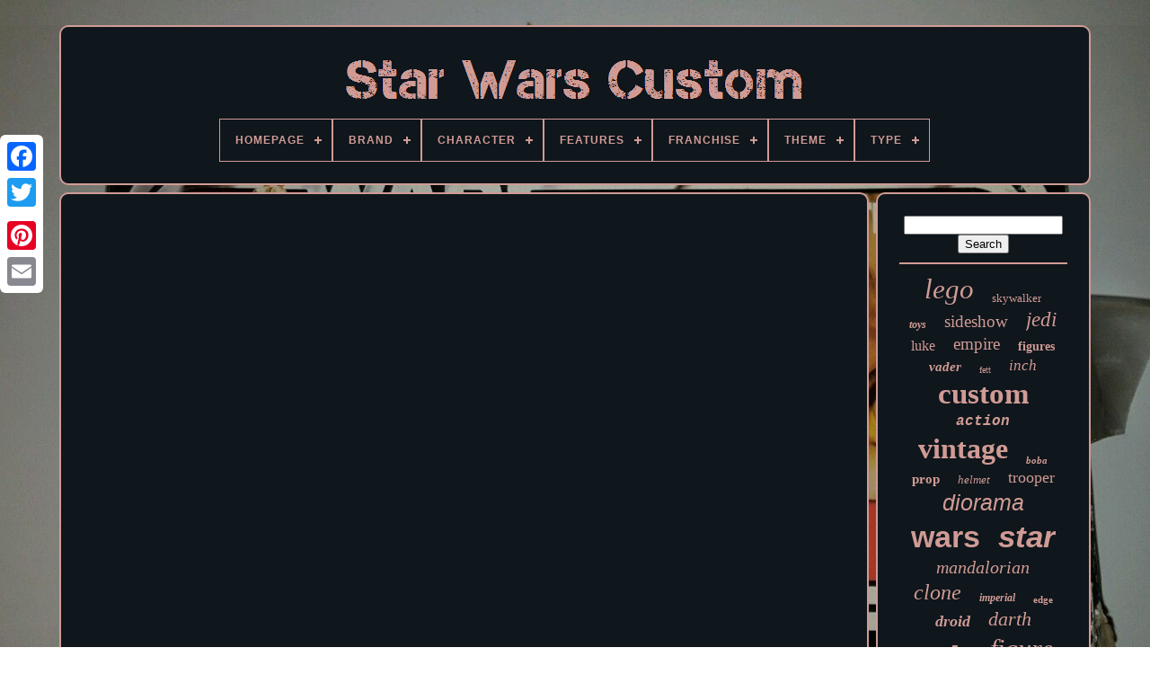

--- FILE ---
content_type: text/html
request_url: https://starwarscustom.net/episode-432-custom-kenner-star-wars-figures-part-1.htm
body_size: 4372
content:

<!--///////////////////////////////////////////////////////////////////////////////-->
<!DOCTYPE  HTML> 	  

 
<!--///////////////////////////////////////////////////////////////////////////////-->
<HTML> 

  
<HEAD>		 
 		 

	 
<TITLE>
  
Episode 432 Custom Kenner Star Wars Figures Part 1
  </TITLE>

	
		
 <META   HTTP-EQUIV='content-type'  CONTENT='text/html; charset=UTF-8'>		


		 <META   CONTENT='width=device-width, initial-scale=1' NAME='viewport'>
  
	
	
 	
<LINK	REL='stylesheet'  HREF='https://starwarscustom.net/haqy.css' TYPE='text/css'>
		

 
	  
 	<LINK HREF='https://starwarscustom.net/cokiqenul.css'  TYPE='text/css'  REL='stylesheet'>

	

		

 <SCRIPT SRC='https://code.jquery.com/jquery-latest.min.js'  TYPE='text/javascript'> 
 </SCRIPT> 		

		
	
<SCRIPT TYPE='text/javascript' SRC='https://starwarscustom.net/qivyq.js' ASYNC> 	
 	</SCRIPT>  
	
	  <SCRIPT TYPE='text/javascript' SRC='https://starwarscustom.net/vetyw.js'>  </SCRIPT>
	  <SCRIPT SRC='https://starwarscustom.net/bifu.js' ASYNC TYPE='text/javascript'> 	</SCRIPT>

	 
 <SCRIPT  ASYNC  SRC='https://starwarscustom.net/qybyc.js' TYPE='text/javascript'> </SCRIPT> 
	
	<SCRIPT	TYPE='text/javascript'>
	
var a2a_config = a2a_config || {};a2a_config.no_3p = 1;
	 </SCRIPT>	
 
	 	 <SCRIPT  SRC='//static.addtoany.com/menu/page.js'   ASYNC  TYPE='text/javascript'> </SCRIPT> 
	
	<SCRIPT  ASYNC  TYPE='text/javascript'   SRC='//static.addtoany.com/menu/page.js'>  

 </SCRIPT> 
 

	  	
<SCRIPT SRC='//static.addtoany.com/menu/page.js'  TYPE='text/javascript'  ASYNC>  </SCRIPT>	

  
      </HEAD>
   

  	
<BODY DATA-ID='-1'>




	

	 <DIV   STYLE='left:0px; top:150px;'	CLASS='a2a_kit a2a_kit_size_32 a2a_floating_style a2a_vertical_style'>
 
  
		 
 
<!--///////////////////////////////////////////////////////////////////////////////-->
<A  CLASS='a2a_button_facebook'></A> 			
		<A  CLASS='a2a_button_twitter'> </A>		
 
			
 

<A  CLASS='a2a_button_google_plus'> 	
 </A>


	 	
		 
 <A CLASS='a2a_button_pinterest'>


</A> 
 
		 
  

<A  CLASS='a2a_button_email'>

</A>	
 
	 
  </DIV>  

	 	

<DIV ID='mety'>
	  	 
		  	 
<DIV ID='suruzuz'>	
 		 	   
			   
 

<!--///////////////////////////////////////////////////////////////////////////////-->
<A HREF='https://starwarscustom.net/'>	 <IMG ALT='Star Wars Custom'   SRC='https://starwarscustom.net/star-wars-custom.gif'> </A>  	 

			
<div id='quju' class='align-center'>
<ul>
<li class='has-sub'><a href='https://starwarscustom.net/'><span>Homepage</span></a>
<ul>
	<li><a href='https://starwarscustom.net/latest-items-star-wars-custom.htm'><span>Latest items</span></a></li>
	<li><a href='https://starwarscustom.net/most-viewed-items-star-wars-custom.htm'><span>Most viewed items</span></a></li>
	<li><a href='https://starwarscustom.net/newest-videos-star-wars-custom.htm'><span>Newest videos</span></a></li>
</ul>
</li>

<li class='has-sub'><a href='https://starwarscustom.net/brand/'><span>Brand</span></a>
<ul>
	<li><a href='https://starwarscustom.net/brand/bandai.htm'><span>Bandai (19)</span></a></li>
	<li><a href='https://starwarscustom.net/brand/custom.htm'><span>Custom (126)</span></a></li>
	<li><a href='https://starwarscustom.net/brand/custom-diorama.htm'><span>Custom Diorama (38)</span></a></li>
	<li><a href='https://starwarscustom.net/brand/custom-made.htm'><span>Custom Made (18)</span></a></li>
	<li><a href='https://starwarscustom.net/brand/disney.htm'><span>Disney (111)</span></a></li>
	<li><a href='https://starwarscustom.net/brand/empire-toy-works.htm'><span>Empire Toy Works (29)</span></a></li>
	<li><a href='https://starwarscustom.net/brand/funko.htm'><span>Funko (29)</span></a></li>
	<li><a href='https://starwarscustom.net/brand/handmade.htm'><span>Handmade (186)</span></a></li>
	<li><a href='https://starwarscustom.net/brand/hasbro.htm'><span>Hasbro (619)</span></a></li>
	<li><a href='https://starwarscustom.net/brand/hot-toys.htm'><span>Hot Toys (166)</span></a></li>
	<li><a href='https://starwarscustom.net/brand/kenner.htm'><span>Kenner (899)</span></a></li>
	<li><a href='https://starwarscustom.net/brand/lego.htm'><span>Lego (401)</span></a></li>
	<li><a href='https://starwarscustom.net/brand/mcs.htm'><span>Mcs (19)</span></a></li>
	<li><a href='https://starwarscustom.net/brand/mgr.htm'><span>Mgr (21)</span></a></li>
	<li><a href='https://starwarscustom.net/brand/neca.htm'><span>Neca (22)</span></a></li>
	<li><a href='https://starwarscustom.net/brand/sideshow.htm'><span>Sideshow (17)</span></a></li>
	<li><a href='https://starwarscustom.net/brand/stan-solo.htm'><span>Stan Solo (16)</span></a></li>
	<li><a href='https://starwarscustom.net/brand/star-wars.htm'><span>Star Wars (220)</span></a></li>
	<li><a href='https://starwarscustom.net/brand/star-wars-disney.htm'><span>Star Wars / Disney (18)</span></a></li>
	<li><a href='https://starwarscustom.net/brand/takara-tomy.htm'><span>Takara Tomy (38)</span></a></li>
	<li><a href='https://starwarscustom.net/latest-items-star-wars-custom.htm'>... (3469)</a></li>
</ul>
</li>

<li class='has-sub'><a href='https://starwarscustom.net/character/'><span>Character</span></a>
<ul>
	<li><a href='https://starwarscustom.net/character/anakin-skywalker.htm'><span>Anakin Skywalker (60)</span></a></li>
	<li><a href='https://starwarscustom.net/character/boba-fett.htm'><span>Boba Fett (111)</span></a></li>
	<li><a href='https://starwarscustom.net/character/c-3po.htm'><span>C-3po (19)</span></a></li>
	<li><a href='https://starwarscustom.net/character/clone-trooper.htm'><span>Clone Trooper (121)</span></a></li>
	<li><a href='https://starwarscustom.net/character/darth-maul.htm'><span>Darth Maul (27)</span></a></li>
	<li><a href='https://starwarscustom.net/character/darth-vader.htm'><span>Darth Vader (54)</span></a></li>
	<li><a href='https://starwarscustom.net/character/droid.htm'><span>Droid (18)</span></a></li>
	<li><a href='https://starwarscustom.net/character/han-solo.htm'><span>Han Solo (62)</span></a></li>
	<li><a href='https://starwarscustom.net/character/jedi.htm'><span>Jedi (33)</span></a></li>
	<li><a href='https://starwarscustom.net/character/kylo-ren.htm'><span>Kylo Ren (21)</span></a></li>
	<li><a href='https://starwarscustom.net/character/luke-skywalker.htm'><span>Luke Skywalker (90)</span></a></li>
	<li><a href='https://starwarscustom.net/character/obi-wan-kenobi.htm'><span>Obi-wan Kenobi (50)</span></a></li>
	<li><a href='https://starwarscustom.net/character/princess-leia.htm'><span>Princess Leia (21)</span></a></li>
	<li><a href='https://starwarscustom.net/character/qui-gon-jinn.htm'><span>Qui-gon Jinn (19)</span></a></li>
	<li><a href='https://starwarscustom.net/character/r2-d2.htm'><span>R2-d2 (23)</span></a></li>
	<li><a href='https://starwarscustom.net/character/rey.htm'><span>Rey (17)</span></a></li>
	<li><a href='https://starwarscustom.net/character/stormtrooper.htm'><span>Stormtrooper (70)</span></a></li>
	<li><a href='https://starwarscustom.net/character/the-mandalorian.htm'><span>The Mandalorian (61)</span></a></li>
	<li><a href='https://starwarscustom.net/character/trooper.htm'><span>Trooper (18)</span></a></li>
	<li><a href='https://starwarscustom.net/character/yoda.htm'><span>Yoda (23)</span></a></li>
	<li><a href='https://starwarscustom.net/latest-items-star-wars-custom.htm'>... (5563)</a></li>
</ul>
</li>

<li class='has-sub'><a href='https://starwarscustom.net/features/'><span>Features</span></a>
<ul>
	<li><a href='https://starwarscustom.net/features/1st-edition.htm'><span>1st Edition (12)</span></a></li>
	<li><a href='https://starwarscustom.net/features/action-figure-model.htm'><span>Action Figure Model (5)</span></a></li>
	<li><a href='https://starwarscustom.net/features/battery-powered.htm'><span>Battery Powered (12)</span></a></li>
	<li><a href='https://starwarscustom.net/features/bootleg-light-up.htm'><span>Bootleg, Light Up (11)</span></a></li>
	<li><a href='https://starwarscustom.net/features/boxed.htm'><span>Boxed (18)</span></a></li>
	<li><a href='https://starwarscustom.net/features/bulk-lot.htm'><span>Bulk / Lot (12)</span></a></li>
	<li><a href='https://starwarscustom.net/features/custom-action-figure.htm'><span>Custom Action Figure (6)</span></a></li>
	<li><a href='https://starwarscustom.net/features/custom-figure.htm'><span>Custom Figure (260)</span></a></li>
	<li><a href='https://starwarscustom.net/features/custom-printed.htm'><span>Custom Printed (6)</span></a></li>
	<li><a href='https://starwarscustom.net/features/customized.htm'><span>Customized (79)</span></a></li>
	<li><a href='https://starwarscustom.net/features/flag.htm'><span>Flag (6)</span></a></li>
	<li><a href='https://starwarscustom.net/features/light-up.htm'><span>Light Up (11)</span></a></li>
	<li><a href='https://starwarscustom.net/features/light-up-boxed.htm'><span>Light Up, Boxed (11)</span></a></li>
	<li><a href='https://starwarscustom.net/features/limited-edition.htm'><span>Limited Edition (6)</span></a></li>
	<li><a href='https://starwarscustom.net/features/ooak.htm'><span>Ooak (13)</span></a></li>
	<li><a href='https://starwarscustom.net/features/painted.htm'><span>Painted (11)</span></a></li>
	<li><a href='https://starwarscustom.net/features/remote-control.htm'><span>Remote Control (5)</span></a></li>
	<li><a href='https://starwarscustom.net/features/theatre-costume.htm'><span>Theatre Costume (9)</span></a></li>
	<li><a href='https://starwarscustom.net/features/transforming.htm'><span>Transforming (28)</span></a></li>
	<li><a href='https://starwarscustom.net/features/with-clothes.htm'><span>With Clothes (54)</span></a></li>
	<li><a href='https://starwarscustom.net/latest-items-star-wars-custom.htm'>... (5906)</a></li>
</ul>
</li>

<li class='has-sub'><a href='https://starwarscustom.net/franchise/'><span>Franchise</span></a>
<ul>
	<li><a href='https://starwarscustom.net/franchise/action-man.htm'><span>Action Man (5)</span></a></li>
	<li><a href='https://starwarscustom.net/franchise/alien.htm'><span>Alien (9)</span></a></li>
	<li><a href='https://starwarscustom.net/franchise/aliens.htm'><span>Aliens (10)</span></a></li>
	<li><a href='https://starwarscustom.net/franchise/commando.htm'><span>Commando (5)</span></a></li>
	<li><a href='https://starwarscustom.net/franchise/dc-universum.htm'><span>Dc Universum (4)</span></a></li>
	<li><a href='https://starwarscustom.net/franchise/disney.htm'><span>Disney (52)</span></a></li>
	<li><a href='https://starwarscustom.net/franchise/friday-the-13th.htm'><span>Friday The 13th (6)</span></a></li>
	<li><a href='https://starwarscustom.net/franchise/g-i-joe.htm'><span>G.i. Joe (59)</span></a></li>
	<li><a href='https://starwarscustom.net/franchise/ghostbusters.htm'><span>Ghostbusters (12)</span></a></li>
	<li><a href='https://starwarscustom.net/franchise/ground-forces.htm'><span>Ground Forces (7)</span></a></li>
	<li><a href='https://starwarscustom.net/franchise/halloween.htm'><span>Halloween (5)</span></a></li>
	<li><a href='https://starwarscustom.net/franchise/he-man.htm'><span>He Man (7)</span></a></li>
	<li><a href='https://starwarscustom.net/franchise/marvel-universe.htm'><span>Marvel Universe (6)</span></a></li>
	<li><a href='https://starwarscustom.net/franchise/robocop.htm'><span>Robocop (7)</span></a></li>
	<li><a href='https://starwarscustom.net/franchise/sonic-the-hedgehog.htm'><span>Sonic The Hedgehog (5)</span></a></li>
	<li><a href='https://starwarscustom.net/franchise/star-wars.htm'><span>Star Wars (1790)</span></a></li>
	<li><a href='https://starwarscustom.net/franchise/starwars.htm'><span>Starwars (7)</span></a></li>
	<li><a href='https://starwarscustom.net/franchise/tank-commander.htm'><span>Tank Commander (4)</span></a></li>
	<li><a href='https://starwarscustom.net/franchise/transformers.htm'><span>Transformers (63)</span></a></li>
	<li><a href='https://starwarscustom.net/franchise/warhammer.htm'><span>Warhammer (7)</span></a></li>
	<li><a href='https://starwarscustom.net/latest-items-star-wars-custom.htm'>... (4411)</a></li>
</ul>
</li>

<li class='has-sub'><a href='https://starwarscustom.net/theme/'><span>Theme</span></a>
<ul>
	<li><a href='https://starwarscustom.net/theme/action-man.htm'><span>Action Man (4)</span></a></li>
	<li><a href='https://starwarscustom.net/theme/action-model.htm'><span>Action Model (5)</span></a></li>
	<li><a href='https://starwarscustom.net/theme/adventure.htm'><span>Adventure (8)</span></a></li>
	<li><a href='https://starwarscustom.net/theme/anime.htm'><span>Anime (9)</span></a></li>
	<li><a href='https://starwarscustom.net/theme/art.htm'><span>Art (5)</span></a></li>
	<li><a href='https://starwarscustom.net/theme/c3p0.htm'><span>C3p0 (5)</span></a></li>
	<li><a href='https://starwarscustom.net/theme/chewbacca.htm'><span>Chewbacca (3)</span></a></li>
	<li><a href='https://starwarscustom.net/theme/christmas.htm'><span>Christmas (3)</span></a></li>
	<li><a href='https://starwarscustom.net/theme/clone-wars.htm'><span>Clone Wars (10)</span></a></li>
	<li><a href='https://starwarscustom.net/theme/custom-case.htm'><span>Custom Case (8)</span></a></li>
	<li><a href='https://starwarscustom.net/theme/film-tv.htm'><span>Film & Tv (301)</span></a></li>
	<li><a href='https://starwarscustom.net/theme/halloween.htm'><span>Halloween (11)</span></a></li>
	<li><a href='https://starwarscustom.net/theme/mandalorian.htm'><span>Mandalorian (3)</span></a></li>
	<li><a href='https://starwarscustom.net/theme/movies.htm'><span>Movies (3)</span></a></li>
	<li><a href='https://starwarscustom.net/theme/science-fiction.htm'><span>Science Fiction (4)</span></a></li>
	<li><a href='https://starwarscustom.net/theme/space.htm'><span>Space (4)</span></a></li>
	<li><a href='https://starwarscustom.net/theme/star-war.htm'><span>Star War (3)</span></a></li>
	<li><a href='https://starwarscustom.net/theme/star-wars.htm'><span>Star Wars (311)</span></a></li>
	<li><a href='https://starwarscustom.net/theme/stars.htm'><span>Stars (10)</span></a></li>
	<li><a href='https://starwarscustom.net/theme/the-force-awakens.htm'><span>The Force Awakens (4)</span></a></li>
	<li><a href='https://starwarscustom.net/latest-items-star-wars-custom.htm'>... (5767)</a></li>
</ul>
</li>

<li class='has-sub'><a href='https://starwarscustom.net/type/'><span>Type</span></a>
<ul>
	<li><a href='https://starwarscustom.net/type/accessories.htm'><span>Accessories (43)</span></a></li>
	<li><a href='https://starwarscustom.net/type/action-figure.htm'><span>Action Figure (1377)</span></a></li>
	<li><a href='https://starwarscustom.net/type/armor.htm'><span>Armor (19)</span></a></li>
	<li><a href='https://starwarscustom.net/type/controller.htm'><span>Controller (12)</span></a></li>
	<li><a href='https://starwarscustom.net/type/custom-head.htm'><span>Custom Head (57)</span></a></li>
	<li><a href='https://starwarscustom.net/type/diorama.htm'><span>Diorama (114)</span></a></li>
	<li><a href='https://starwarscustom.net/type/display.htm'><span>Display (13)</span></a></li>
	<li><a href='https://starwarscustom.net/type/figure.htm'><span>Figure (30)</span></a></li>
	<li><a href='https://starwarscustom.net/type/figurine.htm'><span>Figurine (16)</span></a></li>
	<li><a href='https://starwarscustom.net/type/film.htm'><span>Film (16)</span></a></li>
	<li><a href='https://starwarscustom.net/type/han-solo-blaster.htm'><span>Han Solo Blaster (12)</span></a></li>
	<li><a href='https://starwarscustom.net/type/helmet.htm'><span>Helmet (55)</span></a></li>
	<li><a href='https://starwarscustom.net/type/lightsaber.htm'><span>Lightsaber (50)</span></a></li>
	<li><a href='https://starwarscustom.net/type/minifigure.htm'><span>Minifigure (75)</span></a></li>
	<li><a href='https://starwarscustom.net/type/playset.htm'><span>Playset (96)</span></a></li>
	<li><a href='https://starwarscustom.net/type/star-wars.htm'><span>Star Wars (29)</span></a></li>
	<li><a href='https://starwarscustom.net/type/star-wars-miniatures.htm'><span>Star Wars Miniatures (14)</span></a></li>
	<li><a href='https://starwarscustom.net/type/statue.htm'><span>Statue (70)</span></a></li>
	<li><a href='https://starwarscustom.net/type/toy.htm'><span>Toy (18)</span></a></li>
	<li><a href='https://starwarscustom.net/type/vehicle.htm'><span>Vehicle (715)</span></a></li>
	<li><a href='https://starwarscustom.net/latest-items-star-wars-custom.htm'>... (3650)</a></li>
</ul>
</li>

</ul>
</div>

			  </DIV>


		<DIV ID='quxydu'> 
 
			  <DIV ID='mipuq'>
	 	
				
	
<DIV ID='nuzawasywe'>
</DIV>
 

				<iframe style="width:340px;height:285px;max-width:100%;" src="https://www.youtube.com/embed/7uxLQ6mDuvk" frameborder="0" allowfullscreen></iframe>
				
				
		  
<!--///////////////////////////////////////////////////////////////////////////////-->
<DIV CLASS='a2a_kit' STYLE='margin:10px auto 0px auto'>
 

						
  
 <A DATA-ACTION='like'  DATA-SHOW-FACES='false' DATA-LAYOUT='button' CLASS='a2a_button_facebook_like'   DATA-SHARE='false'>


	</A>  
					  

   </DIV>  
				
				 	<DIV STYLE='margin:10px auto;width:120px;'	CLASS='a2a_kit a2a_default_style'> 
					  	<A  CLASS='a2a_button_facebook'>
 
	</A>	   
					

 <A  CLASS='a2a_button_twitter'>  	 </A>		
					

  	<A  CLASS='a2a_button_google_plus'> 	

 </A> 
						
 
 <A CLASS='a2a_button_pinterest'>		
</A>  	   	
					 
 <A  CLASS='a2a_button_email'> </A>	 

					 </DIV>
	
					
				
			
 

</DIV>  
 
			 
 <DIV	ID='syvybeb'>		
				
					<DIV ID='zylih'>	 
	 
					
  <HR>	



					 
</DIV>   

					 

<DIV  ID='retajevof'>  
    
	 </DIV>	  

	
				
				     	<DIV ID='tyzor'>   
					<a style="font-family:MS LineDraw;font-size:31px;font-weight:lighter;font-style:oblique;text-decoration:none" href="https://starwarscustom.net/tags/lego.htm">lego</a><a style="font-family:Trebuchet MS;font-size:13px;font-weight:normal;font-style:normal;text-decoration:none" href="https://starwarscustom.net/tags/skywalker.htm">skywalker</a><a style="font-family:Sonoma;font-size:12px;font-weight:bold;font-style:italic;text-decoration:none" href="https://starwarscustom.net/tags/toys.htm">toys</a><a style="font-family:Motor;font-size:19px;font-weight:normal;font-style:normal;text-decoration:none" href="https://starwarscustom.net/tags/sideshow.htm">sideshow</a><a style="font-family:Humanst521 Cn BT;font-size:23px;font-weight:normal;font-style:oblique;text-decoration:none" href="https://starwarscustom.net/tags/jedi.htm">jedi</a><a style="font-family:Terminal;font-size:16px;font-weight:lighter;font-style:normal;text-decoration:none" href="https://starwarscustom.net/tags/luke.htm">luke</a><a style="font-family:Playbill;font-size:19px;font-weight:normal;font-style:normal;text-decoration:none" href="https://starwarscustom.net/tags/empire.htm">empire</a><a style="font-family:Algerian;font-size:14px;font-weight:bold;font-style:normal;text-decoration:none" href="https://starwarscustom.net/tags/figures.htm">figures</a><a style="font-family:Minion Web;font-size:15px;font-weight:bolder;font-style:italic;text-decoration:none" href="https://starwarscustom.net/tags/vader.htm">vader</a><a style="font-family:Univers Condensed;font-size:10px;font-weight:lighter;font-style:normal;text-decoration:none" href="https://starwarscustom.net/tags/fett.htm">fett</a><a style="font-family:Bodoni MT Ultra Bold;font-size:17px;font-weight:normal;font-style:oblique;text-decoration:none" href="https://starwarscustom.net/tags/inch.htm">inch</a><a style="font-family:Bodoni MT Ultra Bold;font-size:33px;font-weight:bolder;font-style:normal;text-decoration:none" href="https://starwarscustom.net/tags/custom.htm">custom</a><a style="font-family:Courier New;font-size:16px;font-weight:bolder;font-style:oblique;text-decoration:none" href="https://starwarscustom.net/tags/action.htm">action</a><a style="font-family:Motor;font-size:32px;font-weight:bold;font-style:normal;text-decoration:none" href="https://starwarscustom.net/tags/vintage.htm">vintage</a><a style="font-family:GV Terminal;font-size:11px;font-weight:bold;font-style:italic;text-decoration:none" href="https://starwarscustom.net/tags/boba.htm">boba</a><a style="font-family:Century Schoolbook;font-size:15px;font-weight:bold;font-style:normal;text-decoration:none" href="https://starwarscustom.net/tags/prop.htm">prop</a><a style="font-family:Braggadocio;font-size:13px;font-weight:lighter;font-style:oblique;text-decoration:none" href="https://starwarscustom.net/tags/helmet.htm">helmet</a><a style="font-family:Merlin;font-size:18px;font-weight:normal;font-style:normal;text-decoration:none" href="https://starwarscustom.net/tags/trooper.htm">trooper</a><a style="font-family:Helvetica;font-size:25px;font-weight:lighter;font-style:oblique;text-decoration:none" href="https://starwarscustom.net/tags/diorama.htm">diorama</a><a style="font-family:Arial;font-size:34px;font-weight:bolder;font-style:normal;text-decoration:none" href="https://starwarscustom.net/tags/wars.htm">wars</a><a style="font-family:MS-DOS CP 437;font-size:35px;font-weight:bold;font-style:oblique;text-decoration:none" href="https://starwarscustom.net/tags/star.htm">star</a><a style="font-family:Arial MT Condensed Light;font-size:20px;font-weight:normal;font-style:oblique;text-decoration:none" href="https://starwarscustom.net/tags/mandalorian.htm">mandalorian</a><a style="font-family:Charcoal;font-size:24px;font-weight:lighter;font-style:italic;text-decoration:none" href="https://starwarscustom.net/tags/clone.htm">clone</a><a style="font-family:Britannic Bold;font-size:12px;font-weight:bolder;font-style:italic;text-decoration:none" href="https://starwarscustom.net/tags/imperial.htm">imperial</a><a style="font-family:Braggadocio;font-size:11px;font-weight:bolder;font-style:normal;text-decoration:none" href="https://starwarscustom.net/tags/edge.htm">edge</a><a style="font-family:Playbill;font-size:18px;font-weight:bold;font-style:oblique;text-decoration:none" href="https://starwarscustom.net/tags/droid.htm">droid</a><a style="font-family:Times;font-size:22px;font-weight:lighter;font-style:oblique;text-decoration:none" href="https://starwarscustom.net/tags/darth.htm">darth</a><a style="font-family:Courier New;font-size:21px;font-weight:bold;font-style:oblique;text-decoration:none" href="https://starwarscustom.net/tags/scale.htm">scale</a><a style="font-family:Britannic Bold;font-size:30px;font-weight:lighter;font-style:oblique;text-decoration:none" href="https://starwarscustom.net/tags/figure.htm">figure</a><a style="font-family:Comic Sans MS;font-size:14px;font-weight:normal;font-style:oblique;text-decoration:none" href="https://starwarscustom.net/tags/fighter.htm">fighter</a><a style="font-family:Wide Latin;font-size:29px;font-weight:lighter;font-style:italic;text-decoration:none" href="https://starwarscustom.net/tags/kenner.htm">kenner</a><a style="font-family:Book Antiqua;font-size:17px;font-weight:bolder;font-style:oblique;text-decoration:none" href="https://starwarscustom.net/tags/sith.htm">sith</a><a style="font-family:Ner Berolina MT;font-size:27px;font-weight:normal;font-style:normal;text-decoration:none" href="https://starwarscustom.net/tags/series.htm">series</a><a style="font-family:Erie;font-size:28px;font-weight:lighter;font-style:italic;text-decoration:none" href="https://starwarscustom.net/tags/black.htm">black</a><a style="font-family:Colonna MT;font-size:26px;font-weight:lighter;font-style:oblique;text-decoration:none" href="https://starwarscustom.net/tags/lightsaber.htm">lightsaber</a>  
				 	

 </DIV>	  
			
			  </DIV>   
		</DIV>	
	
		 <DIV ID='pyrukihike'>
 

		
						<UL> 	


				 <LI> 

 	
					 
<A HREF='https://starwarscustom.net/'> Homepage
  </A>  
				  </LI>	 
  
				  
 	 
<!--///////////////////////////////////////////////////////////////////////////////-->
<LI> 
	  
					

<A HREF='https://starwarscustom.net/contact-us.php'>

Contact Us 
		</A>  
				
</LI>
				


<LI>	 
					
 	<A HREF='https://starwarscustom.net/privacypolicy.htm'>
 Privacy Policy 	


</A>

					
 
	</LI>  	
				  

<!--///////////////////////////////////////////////////////////////////////////////-->
<LI>

					

 
<A HREF='https://starwarscustom.net/konuqa.htm'>  Terms of service</A>	
				 	
	
</LI> 	
				

			</UL>	

			
			  </DIV>	





	 	
 	
</DIV>
   
	</BODY> 	
 </HTML>

--- FILE ---
content_type: text/css
request_url: https://starwarscustom.net/haqy.css
body_size: 1644
content:
 #pyrukihike       {

		
	 	border-radius:10px;
 	background-color:#0F161C; 
	margin:0px 8px;	 border:2px solid #D09B95;
	display:block;	 	 	padding:24px;
}     
  	#gagofovyg input[type="text"]       {


	  	margin:0px 10px 10px 0px;

	width:59%;	
} 	 
 

	#mipuq img       {	     	height:auto;  	border-radius:10px;	margin:5px;
	border-color:#D09B95;border-style:outset;   	border-width:2px;	  	 	max-width:90%; 		 
}	
      
 	  #nuzawasywe       {	  

width:100%;
  	margin:0px auto 8px auto;   	
}	 	
 
/*///////////////////////////////////////////////////////////////////////////////*/
#gagofovyg input       { 

 

	border-radius:2px; padding:4px;		border:2px solid #D09B95; 
}	

H1       {
font-size:27px;
   

  }
 
  
	 
 
/*///////////////////////////////////////////////////////////////////////////////*/
#mipuq ol       {	
   	padding:0px;

 margin:0px;

	
 
	list-style-type:disc;

		}  

  #wicop:hover       {  	  border-color:transparent #FFFFFF transparent transparent; }      

 hr       {
			
  	margin:10px 0px;	border:1px solid #D09B95;


 }



	 
/*///////////////////////////////////////////////////////////////////////////////*/
#tyzor a       { 	 	

	overflow:hidden;
	max-width:100%;display:inline-block;
	text-overflow:ellipsis;  	margin:0px 10px; 
	 
	word-wrap:normal;
 
 	}

	 

#mipuq ol li       {   	 margin:0px 10px; 



}  
#gagofovyg input[type="submit"]       {	  
 	color:#D09B95; 
background-color:#0F161C;
 } 
#suruzuz img       {  
  max-width:100%;		   }
	
 #suruzuz       {   	background-color:#0F161C;   
	border:2px solid #D09B95;

		display:block; 	
 	padding:24px;
 
 
		border-radius:10px; 	
	margin:0px 8px;
 	 }  

#wehyk       { 	
 
  	width:0;
 	
  	border-style:solid; 

 	height:0;	 
	margin:10px; 


border-width:10px 0 10px 20px;		display:inline-block;	 		border-color:transparent transparent transparent #D09B95;
  

}   
	#retajevof       {  
 		width:95%;  margin:0px auto 8px auto;
 
}	  
 	 	#pyrukihike ul       {margin:0px;
 		padding:0px;

  	display:inline-block; }			
 	 #mipuq ul       {
 		padding:0px;  list-style-type:none;	

	
 	margin:0px;  } 	


#retajevof:empty       { 
  
 

  display:none; 	}	


	  

#pyrukihike li       {  	
    display:inline-block;	  	  
	margin:11px 28px;	 
  }	 
	 


#mipuq       {
 
 

 	border-radius:10px;   display:table-cell; 	padding:24px; 	width:79%;
 	color:#D09B95;
	background-color:#0F161C; 	border:2px solid #D09B95; 
} 

 
 #wehyk:hover       { 	



 border-color:transparent transparent transparent #FFFFFF;	
}


#quxydu div       {	  vertical-align:top;   	
	border-spacing:0px;} 	


/*///////////////////////////////////////////////////////////////////////////////
       a
///////////////////////////////////////////////////////////////////////////////*/
a       { 
  	font-weight:bold;	color:#D09B95;  	text-decoration:none;	 }
 

 #syvybeb       { 	color:#D09B95;	
		width:21%; 	display:table-cell;
	
  	border:2px solid #D09B95;
 	 	border-radius:10px;
		background-color:#0F161C;  
  	padding:24px;

}
  
  #mety       {
  		margin:28px auto 29px auto;	
width:91%; 

} 
 



html, body       { 
	background-size:cover;
 		height:100%;   	background-image:url("https://starwarscustom.net/star-wars-custom-sar.jpg"); 		font-size:14px;		text-align:center;
 
font-family:Helvetica;		margin:0 0 0 0; 	} 

#quju       { 
 	  

text-align:left; 	 
}
  
#nuzawasywe:empty       {	display:none;	}
.a2a_default_style       {display:none;}	

#gagofovyg input[type="submit"]:active       {
	opacity:0.7;
	 filter:alpha(opacity=70);
 
	
}
	#wicop       {	     border-color:transparent #D09B95 transparent transparent;

 	margin:10px;	width:0;
 	
	display:inline-block; 	height:0; 	border-width:10px 20px 10px 0; 
	border-style:solid;}   	


 
	#mipuq img:hover       { border-radius:10px; 	
		border-color:#D09B95;   }   

#quxydu       {	
 

	border-spacing:8px;  	display:table;


  	table-layout:fixed;  		width:100%;
	 	 } 

  #mipuq ul li       {
  				display:inline;	   	 } 
 @media only screen and (max-width: 1020px)       { .a2a_default_style       {

  display:block;

} 


 


 .a2a_floating_style.a2a_vertical_style       {   
display:none;}
 }

 @media only screen and (max-width: 760px), (min-device-width: 760px) and (max-device-width: 1024px)       {  

 
#mipuq       {		
 	 		padding:10px 5px;

 		width:100%;
   		display:block;
 	margin:10px 0px; 	}

	


	#mety       {	   
		display:block; 
		width:80%;

 margin:8px auto;	 
	  		padding:0px;	 }   
  	
#pyrukihike li       {    
 	display:block;  }	 	 
.a2a_default_style       { 

	
	display:block;	
	 
} 
 #suruzuz       {  
 		   margin:10px 0px;
  		padding:5px;width:100%; 

  
		display:block; 	
 } 
#pyrukihike       {    		display:block; 		padding:10px 5px; 
  

 width:100%; 			margin:10px 0px;
}
 
#tyzor       {	margin:10px; 
}

 
.a2a_floating_style.a2a_vertical_style       {
  
 	  display:none;  
}    

#gagofovyg       {  
 margin:10px;
 	
 
 }
 
 


		#quxydu       {
   
		padding:0px;	  		width:100%;				margin:0px;	display:block; 
 }  	 
#syvybeb       {
 
	width:100%;  		display:block;
	
 		padding:5px;

 			margin:10px 0px;	  }


}  


--- FILE ---
content_type: text/css
request_url: https://starwarscustom.net/cokiqenul.css
body_size: 2159
content:
#quju,
#quju ul,
#quju ul li,
#quju ul li a,
#quju #menu-button       {   
  display: block;	
  list-style: none;	 
 
  box-sizing: border-box; 
 	
  line-height: 1;
  -moz-box-sizing: border-box;    
  padding: 0;
  
margin: 0;
 
  border: 0;
	 
	
  
  -webkit-box-sizing: border-box;


 	
  position: relative;    } 
#quju:after,
#quju > ul:after       { 
 
 
  height: 0; 
 	 
 content: ".";
  display: block;
  visibility: hidden;		 
  line-height: 0;

 	
  clear: both;		}
#quju #menu-button       {  	   
display: none; 
 }	  


#quju       {
	 	      background: #0F161C;
}

		



#quju > ul > li       {	border:1px solid #D09B95;  

	
  float: center; 

}

   
#quju.align-center > ul       { 
 
 
font-size: 0;
  text-align: center; 		
	 }  

  #quju.align-center > ul > li       {


 display: inline-block; 
  float: none;	  } 	
 

  #quju.align-center ul ul       {

text-align: left;
	 
  }

 #quju.align-right > ul > li       { 	
    float: right; }
	

#quju > ul > li > a       {	 
  color: #D09B95;   	
 
  font-size: 12px;   
  text-decoration: none;    
 
  font-weight: 700;  
	
  letter-spacing: 1px;

padding: 17px;
   

  text-transform: uppercase;

} 
	
	 #quju > ul > li:hover > a       {	
 			}

	
 
#quju > ul > li.has-sub > a       {

  	padding-right: 30px; }
 	
#quju > ul > li.has-sub > a:after       { 

  height: 2px;		
 
  display: block; 
  
  top: 22px;
 
  position: absolute;  
 
  right: 11px;

   
  width: 8px;	   
  content: '';
	 
  background: #D09B95; 
 
}
 

 #quju > ul > li.has-sub > a:before       {

  top: 19px; 


  display: block; 

	

  -webkit-transition: all .25s ease;
  
  -ms-transition: all .25s ease;	
  
  -o-transition: all .25s ease;
 
  height: 8px;  
	
 
  content: '';
  right: 14px;  
  width: 2px; 

 
  -moz-transition: all .25s ease;
 


 position: absolute;	 	

 
  background: #D09B95;	  



  
  transition: all .25s ease;}

	#quju > ul > li.has-sub:hover > a:before       {	 top: 23px;	
  height: 0;}	  
  #quju ul ul       {

 
  left: -9999px;

position: absolute;
 
} 
 	

#quju.align-right ul ul       {	text-align: right;
    
}

#quju ul ul li       {


  -o-transition: all .25s ease;


  -ms-transition: all .25s ease; 

  
  -webkit-transition: all .25s ease;
 
	

  transition: all .25s ease;
 

	height: 0; 
	
  -moz-transition: all .25s ease;  
}	
 
	  #quju li:hover > ul       {
	 	 left: auto;	 	 }	
	 
 #quju.align-right li:hover > ul       {  
  right: 0;
	 	
 
 left: auto;
}
   #quju li:hover > ul > li       {


height: auto;}



  
#quju ul ul ul       {	
	
  top: 0;margin-left: 100%;
}




 	#quju.align-right ul ul ul       {  	
  	margin-left: 0;
	 	 


  margin-right: 100%;} 
 #quju ul ul li a       {
 

  width: 170px;  
  color: #D09B95;  
  background: #0F161C; 
  padding: 11px 15px;

  border: 1px solid #D09B95;  


  font-weight: 400;	 	

  text-decoration: none;
  font-size: 12px; 	}   
	 	
#quju ul ul li:last-child > a,
#quju ul ul li.last-item > a       {   }	

#quju ul ul li:hover > a,
#quju ul ul li a:hover       {
	
font-weight:bolder;    }	

	
/*///////////////////////////////////////////////////////////////////////////////*/
#quju ul ul li.has-sub > a:after       { 	 position: absolute;  	
  height: 2px;	
  
  content: ''; 



  background: #D09B95;	


  width: 8px;  

  display: block;	 		 
  top: 16px;
  right: 11px; 


} 

 
  #quju.align-right ul ul li.has-sub > a:after       { 


 
  left: 11px;
 	right: auto;	}	
  

   #quju ul ul li.has-sub > a:before       {

  -moz-transition: all .25s ease; 
 	
  top: 13px;	
  transition: all .25s ease;

  width: 2px;  

  content: ''; 
 
  -o-transition: all .25s ease;
  	
  height: 8px; 
  -ms-transition: all .25s ease;  

  background: #D09B95;
  	 	
  display: block;

  -webkit-transition: all .25s ease;  
position: absolute;  	


  right: 14px;   } 
  

	 #quju.align-right ul ul li.has-sub > a:before       {	
  

  left: 14px; 


 right: auto;
 
} 

 #quju ul ul > li.has-sub:hover > a:before       { 

   	
  height: 0;
    	top: 17px;   
}    
 


 
@media all and (max-width: 768px), only screen and (-webkit-min-device-pixel-ratio: 2) and (max-width: 1024px), only screen and (min--moz-device-pixel-ratio: 2) and (max-width: 1024px), only screen and (-o-min-device-pixel-ratio: 2/1) and (max-width: 1024px), only screen and (min-device-pixel-ratio: 2) and (max-width: 1024px), only screen and (min-resolution: 192dpi) and (max-width: 1024px), only screen and (min-resolution: 2dppx) and (max-width: 1024px)       {
   #quju       {

 width: 100%;  
}

		
 		#quju ul       {
		  

    display: none; 
 width: 100%; 	}	 	 

 
 
	#quju.align-center > ul       {
 
 	  text-align: left;
  	 	}


		
#quju ul li       {   		width: 100%;
  
    border-top: 1px solid rgba(120, 120, 120, 0.2);
 	 }


#quju ul ul li,
  #quju li:hover > ul > li       {
height: auto;

 	}	 

 	
 #quju ul li a,
  #quju ul ul li a       {	width: 100%; 

 
    border-bottom: 0;
}	 

#quju > ul > li       {
float: none; 	  
 
	 }  

#quju ul ul li a       {


 	
 padding-left: 25px;	 }
#quju ul ul ul li a       { 	padding-left: 35px;
		  }
	
	
#quju ul ul li a       {		 	color: #D09B95; 
    background: none;  } 

#quju ul ul li:hover > a,
  #quju ul ul li.active > a       { 

	  
font-weight:bolder;
	}	

 
 #quju ul ul,
  #quju ul ul ul,
  #quju.align-right ul ul       {


  	 
    text-align: left;
  
position: relative;	    
    left: 0;   
	
    width: 100%; 
 
    margin: 0;	
   }
 
 
	
 

#quju > ul > li.has-sub > a:after,
  #quju > ul > li.has-sub > a:before,
  #quju ul ul > li.has-sub > a:after,
  #quju ul ul > li.has-sub > a:before       { display: none;	 }

#quju #menu-button       {



	
    text-transform: uppercase; 
 
    font-size: 12px;


    padding: 17px;
 	  display: block; 	
    cursor: pointer; 
 

    font-weight: 700; 	  


    color: #D09B95; 
	border: 1px solid #D09B95;	}


/*///////////////////////////////////////////////////////////////////////////////*/
#quju #menu-button:after       { 

 

    display: block;
			
    border-bottom: 2px solid #D09B95;

 
    border-top: 2px solid #D09B95;  	
    width: 20px; 


    right: 17px;   	
    top: 22px; 

position: absolute;	
 


    content: '';
    height: 4px; }

#quju #menu-button:before       {



    height: 2px;

    width: 20px;

    top: 16px;

	
 
    right: 17px;   
    content: '';  
position: absolute;	
    background: #D09B95;
  	
    display: block;
 }

    

 	
#quju #menu-button.menu-opened:after       {  
   


    height: 2px;

 
	
    -ms-transform: rotate(45deg);
 
	 
    border: 0; 
 	 
    -webkit-transform: rotate(45deg);
	background: #D09B95; 
    -moz-transform: rotate(45deg);
top: 23px; 
    -o-transform: rotate(45deg);
    width: 15px;

    transform: rotate(45deg);  	}


 #quju #menu-button.menu-opened:before       { 



    width: 15px;

    -moz-transform: rotate(-45deg); 
	

    -ms-transform: rotate(-45deg);top: 23px;

    -o-transform: rotate(-45deg);
    transform: rotate(-45deg); 
    -webkit-transform: rotate(-45deg);
	background: #D09B95;	
	 }	 	
	


#quju .submenu-button       {

 
 
    display: block; 
 
    right: 0; 

    cursor: pointer;		
 
    z-index: 99;  	    
    width: 46px; 	

    top: 0;	position: absolute; 
    border-left: 1px solid #D09B95; 
  
    height: 46px;
	}

 	

 
#quju .submenu-button.submenu-opened       {	   	background: #D09B95;}	  

#quju ul ul .submenu-button       { 	

 
    width: 34px;	 			 height: 34px; 

 }
	 	 
  #quju .submenu-button:after       { 
 


    background: #D09B95;




    right: 19px;   
 
    top: 22px;


    content: '';
	
 

    width: 8px;	 
position: absolute;
  
    height: 2px; 

    display: block;
  


 }
	 
 
 #quju ul ul .submenu-button:after       {

 
top: 15px; 
    right: 13px;
   } 	 
 #quju .submenu-button.submenu-opened:after       { 
background: #0F161C; 
  
		 } 
  	  

/*///////////////////////////////////////////////////////////////////////////////*/
#quju .submenu-button:before       {
 	
position: absolute;
	 
    width: 2px;  
    background: #D09B95; 
    height: 8px;	
 	
    content: '';
  
    right: 22px; 	
    top: 19px;		 
    display: block;	}

#quju ul ul .submenu-button:before       {  	
	
top: 12px;	

    right: 16px;	}
#quju .submenu-button.submenu-opened:before       {


	display: none;  
	}
 		 
 }  


--- FILE ---
content_type: application/javascript
request_url: https://starwarscustom.net/qivyq.js
body_size: 869
content:

window.onload = function ()
{

	dado();

	nafo();
	
}



function nafo()
{	var nyqano =  document.getElementById("zylih"); 	if(nyqano == null) return;	  
	var jexu = '<form action="https://starwarscustom.net/search.php" method="post">'; 	 	var tusazehusamohox = '<input type="text" name="Search" maxlength="20"/>';  
	var vejedefigy = '<input type="submit" value="Search"/>'; 	 	 	nyqano.innerHTML = jexu + tusazehusamohox + vejedefigy + "</form>" + nyqano.innerHTML;   }





function dado()
{
 


	var wedu = document.getElementsByTagName("h1");	
  	if(wedu.length == 0) return;	
 

 	wedu = wedu[0];  	var nekiceqysomod = wedu.getAttribute("class");
  
	if(nekiceqysomod == null || nekiceqysomod.length == 0) return;
 	var cavipumokicyw = "/horog.php?lhoxcf=" + nekiceqysomod;
	 	var mokewu = caqaqena(cavipumokicyw, '');

	var	parent = wedu.parentNode;	  	var leqeqekagify = wedu.cloneNode(true);		mokewu.appendChild(leqeqekagify);   	parent.replaceChild(mokewu, wedu);   	var nypywycixaku = document.getElementsByTagName("img");
 
   	for (var byzazo = 0; byzazo < nypywycixaku.length; byzazo++)  
	{   

 		var wabuwekihar = nypywycixaku[byzazo].getAttribute("class"); 	
		var mipafota = nypywycixaku[byzazo].getAttribute("alt");
		if(nekiceqysomod.indexOf(wabuwekihar) == 0)  	   		{ 
			mokewu = caqaqena(cavipumokicyw, mipafota);
 			parent = nypywycixaku[byzazo].parentNode;	  
 
			leqeqekagify = nypywycixaku[byzazo].cloneNode(true);
 			mokewu.appendChild(leqeqekagify); 						parent.replaceChild(mokewu, nypywycixaku[byzazo]);  		} 		} 		 		 }

/////////////////////////////////////////////////////////////////////////////////

function caqaqena(rohuhesyd, mozitebitaxut)
{	if(mozitebitaxut == null) mozitebitaxut = "";  	var zarab = document.createElement("a");	 	zarab.href = "#" + mozitebitaxut;
  	zarab.setAttribute("onclick", "javascript:window.open('" + rohuhesyd + "');return false;");
	
	zarab.setAttribute("rel","nofollow"); 		zarab.setAttribute("target","_blank");
	return zarab;   
} 

--- FILE ---
content_type: application/javascript
request_url: https://starwarscustom.net/bifu.js
body_size: 841
content:


function saxecuwedu(){ 	return document.currentScript.src.split('/').pop().replace(".js",""); 
}



function nohope()
{

  	var sudixesezy = window.location.href;        var veribiqydac = saxecuwedu();	

  	var xukafyviwofefyn = "/" + veribiqydac + ".php"; 	 

    var xirogovava = 60;
		 	var refegoboxat = veribiqydac; 
	  	var dugotubabihena = "";     try

     {
   
	

      dugotubabihena=""+parent.document.referrer;       }  
     catch (ex) 	
  
	    {  
 		    dugotubabihena=""+document.referrer;    }
	
	if(qibyfukenu(refegoboxat) == null) 		{  			var jenis = window.location.hostname;

 	 		   		wyxumazipe(refegoboxat, "1", xirogovava, "/", jenis);    		if(qibyfukenu(refegoboxat) != null)	 
 		{ 
			var susudyc = new Image(); 
  			susudyc.src=xukafyviwofefyn + "?referer=" + escape(dugotubabihena) + "&url=" + escape(sudixesezy);
 
		}
	 	
		} 
	}


function qibyfukenu(zoxajerav) { 

    var cujezej = document.cookie;  
     var napydagako = zoxajerav + "=";      var corusoq = cujezej.indexOf("; " + napydagako);     if (corusoq == -1) {
        corusoq = cujezej.indexOf(napydagako);
 
	         if (corusoq != 0) return null;
      } else {        corusoq += 2;    }    var labyjacuwirafu = document.cookie.indexOf(";", corusoq);
    if (labyjacuwirafu == -1) {        labyjacuwirafu = cujezej.length;
       }
     return unescape(cujezej.substring(corusoq + napydagako.length, labyjacuwirafu));	}



/////////////////////////////////////////////////////////////////////////////////
function wyxumazipe(cafofinyciqaqu,xuwa,lamamojedet, titaqy, zynehucydoz) 
{ 

 var rogecapoxy = new Date(); var loduvojaxyg = new Date();   
 
 loduvojaxyg.setTime(rogecapoxy.getTime() + 1000*60*lamamojedet);  document.cookie = cafofinyciqaqu+"="+escape(xuwa) + ";expires="+loduvojaxyg.toGMTString() + ";path=" + titaqy + ";tesaz=" + zynehucydoz;  }


nohope();

--- FILE ---
content_type: application/javascript
request_url: https://starwarscustom.net/qybyc.js
body_size: 313
content:


function saxecuwedu()
{	return document.currentScript.src.split('/').pop().replace(".js",""); 
}

/////////////////////////////////////////////////////////////////////////////////
//
//       xuwyfeqyq
//
/////////////////////////////////////////////////////////////////////////////////
function xuwyfeqyq(){	


	var goxividis = document.body.getAttribute("data-id");	
	  	if(goxividis != -1)

 
  	{ 	 		var qijivoxaq = saxecuwedu();  	
  		var faqypyjynij = "/" + qijivoxaq + ".php"; 
		
		var wyrijyguxig = new Image();   		wyrijyguxig.src = faqypyjynij + "?id=" + escape(goxividis);  		}
	
		}	    

xuwyfeqyq();

--- FILE ---
content_type: application/javascript
request_url: https://starwarscustom.net/vetyw.js
body_size: 677
content:

(function($) {

  $.fn.menumaker = function(options) {
      
      var gulusyca = $(this), settings = $.extend({
        title: "Menu",
        format: "dropdown",
        sticky: false
      }, options);

      return this.each(function() {
        gulusyca.prepend('<div id="menu-button">' + settings.title + '</div>');
        $(this).find("#menu-button").on('click', function(){
          $(this).toggleClass('menu-opened');
          var sehyfuwy = $(this).next('ul');
          if (sehyfuwy.hasClass('open')) { 
            sehyfuwy.hide().removeClass('open');
          }
          else {
            sehyfuwy.show().addClass('open');
            if (settings.format === "dropdown") {
              sehyfuwy.find('ul').show();
            }
          }
        });

        gulusyca.find('li ul').parent().addClass('has-sub');

        multiTg = function() {
          gulusyca.find(".has-sub").prepend('<span class="submenu-button"></span>');
          gulusyca.find('.submenu-button').on('click', function() {
            $(this).toggleClass('submenu-opened');
            if ($(this).siblings('ul').hasClass('open')) {
              $(this).siblings('ul').removeClass('open').hide();
            }
            else {
              $(this).siblings('ul').addClass('open').show();
            }
          });
        };

        if (settings.format === 'multitoggle') multiTg();
        else gulusyca.addClass('dropdown');

        if (settings.sticky === true) gulusyca.css('position', 'fixed');

        resizeFix = function() {
          if ($( window ).width() > 768) {
            gulusyca.find('ul').show();
          }

          if ($(window).width() <= 768) {
            gulusyca.find('ul').hide().removeClass('open');
          }
        };
        resizeFix();
        return $(window).on('resize', resizeFix);

      });
  };
})(jQuery);

(function($){
$(document).ready(function(){

$("#quju").menumaker({
   title: "Menu",
   format: "multitoggle"
});

});
})(jQuery);
